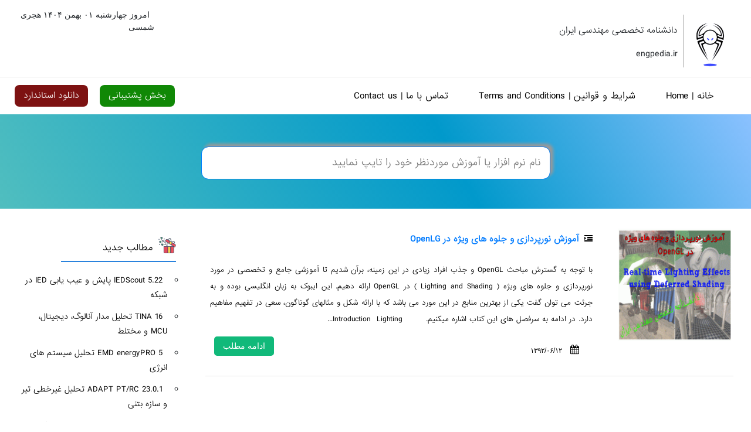

--- FILE ---
content_type: text/html; charset=UTF-8
request_url: https://engpedia.ir/tag/%D8%AC%D9%84%D9%88%D9%87-%D9%87%D8%A7%DB%8C-%D9%88%DB%8C%DA%98%D9%87/
body_size: 10364
content:

<!DOCTYPE html>
<html dir="rtl" lang="fa-IR" prefix="og: https://ogp.me/ns#">
<head>
<meta charset="utf-8">
<meta name="viewport" content="width=device-width, initial-scale=1">
<meta name="google-site-verification" content="8lsAFL8lD8FWItibTCNquxBraZ17-p_1v2Be3K9xbSg" />
<meta name="keywords" content="اخبار نرم افزار مهندسی،دانشنامه تخصصی مهندسی ایران,نرم افزار،engpedia,نرم افزار پزشکی, سفارش نرم افزار,enginerring software news">
<meta http-equiv="X-UA-Compatible" content="IE=edge" />
<link rel="stylesheet" href="https://engpedia.ir/wp-content/themes/engpedia/css/bootstrap-rtl.css" media="screen">
<link href="https://engpedia.ir/wp-content/themes/engpedia/style.css" rel="stylesheet" type="text/css" />
<link rel="stylesheet" href="https://engpedia.ir/wp-content/themes/engpedia/demo/custom.min.css">
<link rel="stylesheet" href="https://engpedia.ir/wp-content/themes/engpedia/css/fontawesome.css" media="screen">

<script src="https://engpedia.ir/wp-content/themes/engpedia/js/jquery-3.2.1.min.js"></script>
<script src="https://engpedia.ir/wp-content/themes/engpedia/js/bootstrap.bundle.min.js"></script>

<!-- بهینه‌سازی موتور جستجو توسط Rank Math PRO - https://rankmath.com/ -->
<title>جلوه های ویژه Archives</title>
<meta name="robots" content="follow, noindex"/>
<meta property="og:locale" content="fa_IR" />
<meta property="og:type" content="article" />
<meta property="og:title" content="جلوه های ویژه Archives" />
<meta property="og:url" content="https://engpedia.ir/tag/%d8%ac%d9%84%d9%88%d9%87-%d9%87%d8%a7%db%8c-%d9%88%db%8c%da%98%d9%87/" />
<meta property="og:site_name" content="دانشنامه تخصصی مهندسی ایران" />
<meta name="twitter:card" content="summary_large_image" />
<meta name="twitter:title" content="جلوه های ویژه Archives" />
<meta name="twitter:label1" content="نوشته‌ها" />
<meta name="twitter:data1" content="1" />
<script type="application/ld+json" class="rank-math-schema-pro">{"@context":"https://schema.org","@graph":[{"@type":"Place","@id":"https://engpedia.ir/#place","address":{"@type":"PostalAddress","streetAddress":"\u062a\u0647\u0631\u0627\u0646\u060c \u062e\u06cc\u0627\u0628\u0627\u0646 \u067e\u06cc\u0631\u0648\u0632\u06cc","addressLocality":"\u062e\u06cc\u0627\u0628\u0627\u0646 \u06af\u0644\u0633\u062a\u0627\u0646","addressRegion":"\u06a9\u0648\u0686\u0647 \u0646\u0633\u0627\u062c\u06cc\u060c \u067e\u0644\u0627\u06a9 \u06f7\u06f6\u060c \u0633\u0627\u062e\u062a\u0645\u0627\u0646 \u0628\u0632\u0631\u06af\u0645\u0647\u0631\u060c \u0637\u0628\u0642\u0647 \u06f4\u060c \u0648\u0627\u062d\u062f \u06f2"}},{"@type":"EducationalOrganization","@id":"https://engpedia.ir/#organization","name":"\u062f\u0627\u0646\u0634\u0646\u0627\u0645\u0647 \u062a\u062e\u0635\u0635\u06cc \u0645\u0647\u0646\u062f\u0633\u06cc \u0627\u06cc\u0631\u0627\u0646","url":"https://engpedia.ir","address":{"@type":"PostalAddress","streetAddress":"\u062a\u0647\u0631\u0627\u0646\u060c \u062e\u06cc\u0627\u0628\u0627\u0646 \u067e\u06cc\u0631\u0648\u0632\u06cc","addressLocality":"\u062e\u06cc\u0627\u0628\u0627\u0646 \u06af\u0644\u0633\u062a\u0627\u0646","addressRegion":"\u06a9\u0648\u0686\u0647 \u0646\u0633\u0627\u062c\u06cc\u060c \u067e\u0644\u0627\u06a9 \u06f7\u06f6\u060c \u0633\u0627\u062e\u062a\u0645\u0627\u0646 \u0628\u0632\u0631\u06af\u0645\u0647\u0631\u060c \u0637\u0628\u0642\u0647 \u06f4\u060c \u0648\u0627\u062d\u062f \u06f2"},"logo":{"@type":"ImageObject","@id":"https://engpedia.ir/#logo","url":"https://engpedia.ir/wp-content/uploads/2025/10/Logo-120.png","contentUrl":"https://engpedia.ir/wp-content/uploads/2025/10/Logo-120.png","caption":"\u062f\u0627\u0646\u0634\u0646\u0627\u0645\u0647 \u062a\u062e\u0635\u0635\u06cc \u0645\u0647\u0646\u062f\u0633\u06cc \u0627\u06cc\u0631\u0627\u0646","inLanguage":"fa-IR","width":"120","height":"120"},"description":"\u0628\u0631\u0648\u0632\u062a\u0631\u06cc\u0646 \u067e\u0627\u06cc\u06af\u0627\u0647 \u0627\u062e\u0628\u0627\u0631 \u0646\u0631\u0645 \u0627\u0641\u0632\u0627\u0631","location":{"@id":"https://engpedia.ir/#place"}},{"@type":"WebSite","@id":"https://engpedia.ir/#website","url":"https://engpedia.ir","name":"\u062f\u0627\u0646\u0634\u0646\u0627\u0645\u0647 \u062a\u062e\u0635\u0635\u06cc \u0645\u0647\u0646\u062f\u0633\u06cc \u0627\u06cc\u0631\u0627\u0646","alternateName":"EngPedia","publisher":{"@id":"https://engpedia.ir/#organization"},"inLanguage":"fa-IR"},{"@type":"CollectionPage","@id":"https://engpedia.ir/tag/%d8%ac%d9%84%d9%88%d9%87-%d9%87%d8%a7%db%8c-%d9%88%db%8c%da%98%d9%87/#webpage","url":"https://engpedia.ir/tag/%d8%ac%d9%84%d9%88%d9%87-%d9%87%d8%a7%db%8c-%d9%88%db%8c%da%98%d9%87/","name":"\u062c\u0644\u0648\u0647 \u0647\u0627\u06cc \u0648\u06cc\u0698\u0647 Archives","isPartOf":{"@id":"https://engpedia.ir/#website"},"inLanguage":"fa-IR"}]}</script>
<!-- /افزونه سئو ورپرس Rank Math -->

<link rel="alternate" type="application/rss+xml" title="دانشنامه تخصصی مهندسی ایران &raquo; جلوه های ویژه خوراک برچسب" href="https://engpedia.ir/tag/%d8%ac%d9%84%d9%88%d9%87-%d9%87%d8%a7%db%8c-%d9%88%db%8c%da%98%d9%87/feed/" />
<style id='wp-img-auto-sizes-contain-inline-css' type='text/css'>
img:is([sizes=auto i],[sizes^="auto," i]){contain-intrinsic-size:3000px 1500px}
/*# sourceURL=wp-img-auto-sizes-contain-inline-css */
</style>
<style id='wp-block-library-inline-css' type='text/css'>
:root{--wp-block-synced-color:#7a00df;--wp-block-synced-color--rgb:122,0,223;--wp-bound-block-color:var(--wp-block-synced-color);--wp-editor-canvas-background:#ddd;--wp-admin-theme-color:#007cba;--wp-admin-theme-color--rgb:0,124,186;--wp-admin-theme-color-darker-10:#006ba1;--wp-admin-theme-color-darker-10--rgb:0,107,160.5;--wp-admin-theme-color-darker-20:#005a87;--wp-admin-theme-color-darker-20--rgb:0,90,135;--wp-admin-border-width-focus:2px}@media (min-resolution:192dpi){:root{--wp-admin-border-width-focus:1.5px}}.wp-element-button{cursor:pointer}:root .has-very-light-gray-background-color{background-color:#eee}:root .has-very-dark-gray-background-color{background-color:#313131}:root .has-very-light-gray-color{color:#eee}:root .has-very-dark-gray-color{color:#313131}:root .has-vivid-green-cyan-to-vivid-cyan-blue-gradient-background{background:linear-gradient(135deg,#00d084,#0693e3)}:root .has-purple-crush-gradient-background{background:linear-gradient(135deg,#34e2e4,#4721fb 50%,#ab1dfe)}:root .has-hazy-dawn-gradient-background{background:linear-gradient(135deg,#faaca8,#dad0ec)}:root .has-subdued-olive-gradient-background{background:linear-gradient(135deg,#fafae1,#67a671)}:root .has-atomic-cream-gradient-background{background:linear-gradient(135deg,#fdd79a,#004a59)}:root .has-nightshade-gradient-background{background:linear-gradient(135deg,#330968,#31cdcf)}:root .has-midnight-gradient-background{background:linear-gradient(135deg,#020381,#2874fc)}:root{--wp--preset--font-size--normal:16px;--wp--preset--font-size--huge:42px}.has-regular-font-size{font-size:1em}.has-larger-font-size{font-size:2.625em}.has-normal-font-size{font-size:var(--wp--preset--font-size--normal)}.has-huge-font-size{font-size:var(--wp--preset--font-size--huge)}.has-text-align-center{text-align:center}.has-text-align-left{text-align:left}.has-text-align-right{text-align:right}.has-fit-text{white-space:nowrap!important}#end-resizable-editor-section{display:none}.aligncenter{clear:both}.items-justified-left{justify-content:flex-start}.items-justified-center{justify-content:center}.items-justified-right{justify-content:flex-end}.items-justified-space-between{justify-content:space-between}.screen-reader-text{border:0;clip-path:inset(50%);height:1px;margin:-1px;overflow:hidden;padding:0;position:absolute;width:1px;word-wrap:normal!important}.screen-reader-text:focus{background-color:#ddd;clip-path:none;color:#444;display:block;font-size:1em;height:auto;left:5px;line-height:normal;padding:15px 23px 14px;text-decoration:none;top:5px;width:auto;z-index:100000}html :where(.has-border-color){border-style:solid}html :where([style*=border-top-color]){border-top-style:solid}html :where([style*=border-right-color]){border-right-style:solid}html :where([style*=border-bottom-color]){border-bottom-style:solid}html :where([style*=border-left-color]){border-left-style:solid}html :where([style*=border-width]){border-style:solid}html :where([style*=border-top-width]){border-top-style:solid}html :where([style*=border-right-width]){border-right-style:solid}html :where([style*=border-bottom-width]){border-bottom-style:solid}html :where([style*=border-left-width]){border-left-style:solid}html :where(img[class*=wp-image-]){height:auto;max-width:100%}:where(figure){margin:0 0 1em}html :where(.is-position-sticky){--wp-admin--admin-bar--position-offset:var(--wp-admin--admin-bar--height,0px)}@media screen and (max-width:600px){html :where(.is-position-sticky){--wp-admin--admin-bar--position-offset:0px}}

/*# sourceURL=wp-block-library-inline-css */
</style><style id='global-styles-inline-css' type='text/css'>
:root{--wp--preset--aspect-ratio--square: 1;--wp--preset--aspect-ratio--4-3: 4/3;--wp--preset--aspect-ratio--3-4: 3/4;--wp--preset--aspect-ratio--3-2: 3/2;--wp--preset--aspect-ratio--2-3: 2/3;--wp--preset--aspect-ratio--16-9: 16/9;--wp--preset--aspect-ratio--9-16: 9/16;--wp--preset--color--black: #000000;--wp--preset--color--cyan-bluish-gray: #abb8c3;--wp--preset--color--white: #ffffff;--wp--preset--color--pale-pink: #f78da7;--wp--preset--color--vivid-red: #cf2e2e;--wp--preset--color--luminous-vivid-orange: #ff6900;--wp--preset--color--luminous-vivid-amber: #fcb900;--wp--preset--color--light-green-cyan: #7bdcb5;--wp--preset--color--vivid-green-cyan: #00d084;--wp--preset--color--pale-cyan-blue: #8ed1fc;--wp--preset--color--vivid-cyan-blue: #0693e3;--wp--preset--color--vivid-purple: #9b51e0;--wp--preset--gradient--vivid-cyan-blue-to-vivid-purple: linear-gradient(135deg,rgb(6,147,227) 0%,rgb(155,81,224) 100%);--wp--preset--gradient--light-green-cyan-to-vivid-green-cyan: linear-gradient(135deg,rgb(122,220,180) 0%,rgb(0,208,130) 100%);--wp--preset--gradient--luminous-vivid-amber-to-luminous-vivid-orange: linear-gradient(135deg,rgb(252,185,0) 0%,rgb(255,105,0) 100%);--wp--preset--gradient--luminous-vivid-orange-to-vivid-red: linear-gradient(135deg,rgb(255,105,0) 0%,rgb(207,46,46) 100%);--wp--preset--gradient--very-light-gray-to-cyan-bluish-gray: linear-gradient(135deg,rgb(238,238,238) 0%,rgb(169,184,195) 100%);--wp--preset--gradient--cool-to-warm-spectrum: linear-gradient(135deg,rgb(74,234,220) 0%,rgb(151,120,209) 20%,rgb(207,42,186) 40%,rgb(238,44,130) 60%,rgb(251,105,98) 80%,rgb(254,248,76) 100%);--wp--preset--gradient--blush-light-purple: linear-gradient(135deg,rgb(255,206,236) 0%,rgb(152,150,240) 100%);--wp--preset--gradient--blush-bordeaux: linear-gradient(135deg,rgb(254,205,165) 0%,rgb(254,45,45) 50%,rgb(107,0,62) 100%);--wp--preset--gradient--luminous-dusk: linear-gradient(135deg,rgb(255,203,112) 0%,rgb(199,81,192) 50%,rgb(65,88,208) 100%);--wp--preset--gradient--pale-ocean: linear-gradient(135deg,rgb(255,245,203) 0%,rgb(182,227,212) 50%,rgb(51,167,181) 100%);--wp--preset--gradient--electric-grass: linear-gradient(135deg,rgb(202,248,128) 0%,rgb(113,206,126) 100%);--wp--preset--gradient--midnight: linear-gradient(135deg,rgb(2,3,129) 0%,rgb(40,116,252) 100%);--wp--preset--font-size--small: 13px;--wp--preset--font-size--medium: 20px;--wp--preset--font-size--large: 36px;--wp--preset--font-size--x-large: 42px;--wp--preset--spacing--20: 0.44rem;--wp--preset--spacing--30: 0.67rem;--wp--preset--spacing--40: 1rem;--wp--preset--spacing--50: 1.5rem;--wp--preset--spacing--60: 2.25rem;--wp--preset--spacing--70: 3.38rem;--wp--preset--spacing--80: 5.06rem;--wp--preset--shadow--natural: 6px 6px 9px rgba(0, 0, 0, 0.2);--wp--preset--shadow--deep: 12px 12px 50px rgba(0, 0, 0, 0.4);--wp--preset--shadow--sharp: 6px 6px 0px rgba(0, 0, 0, 0.2);--wp--preset--shadow--outlined: 6px 6px 0px -3px rgb(255, 255, 255), 6px 6px rgb(0, 0, 0);--wp--preset--shadow--crisp: 6px 6px 0px rgb(0, 0, 0);}:where(.is-layout-flex){gap: 0.5em;}:where(.is-layout-grid){gap: 0.5em;}body .is-layout-flex{display: flex;}.is-layout-flex{flex-wrap: wrap;align-items: center;}.is-layout-flex > :is(*, div){margin: 0;}body .is-layout-grid{display: grid;}.is-layout-grid > :is(*, div){margin: 0;}:where(.wp-block-columns.is-layout-flex){gap: 2em;}:where(.wp-block-columns.is-layout-grid){gap: 2em;}:where(.wp-block-post-template.is-layout-flex){gap: 1.25em;}:where(.wp-block-post-template.is-layout-grid){gap: 1.25em;}.has-black-color{color: var(--wp--preset--color--black) !important;}.has-cyan-bluish-gray-color{color: var(--wp--preset--color--cyan-bluish-gray) !important;}.has-white-color{color: var(--wp--preset--color--white) !important;}.has-pale-pink-color{color: var(--wp--preset--color--pale-pink) !important;}.has-vivid-red-color{color: var(--wp--preset--color--vivid-red) !important;}.has-luminous-vivid-orange-color{color: var(--wp--preset--color--luminous-vivid-orange) !important;}.has-luminous-vivid-amber-color{color: var(--wp--preset--color--luminous-vivid-amber) !important;}.has-light-green-cyan-color{color: var(--wp--preset--color--light-green-cyan) !important;}.has-vivid-green-cyan-color{color: var(--wp--preset--color--vivid-green-cyan) !important;}.has-pale-cyan-blue-color{color: var(--wp--preset--color--pale-cyan-blue) !important;}.has-vivid-cyan-blue-color{color: var(--wp--preset--color--vivid-cyan-blue) !important;}.has-vivid-purple-color{color: var(--wp--preset--color--vivid-purple) !important;}.has-black-background-color{background-color: var(--wp--preset--color--black) !important;}.has-cyan-bluish-gray-background-color{background-color: var(--wp--preset--color--cyan-bluish-gray) !important;}.has-white-background-color{background-color: var(--wp--preset--color--white) !important;}.has-pale-pink-background-color{background-color: var(--wp--preset--color--pale-pink) !important;}.has-vivid-red-background-color{background-color: var(--wp--preset--color--vivid-red) !important;}.has-luminous-vivid-orange-background-color{background-color: var(--wp--preset--color--luminous-vivid-orange) !important;}.has-luminous-vivid-amber-background-color{background-color: var(--wp--preset--color--luminous-vivid-amber) !important;}.has-light-green-cyan-background-color{background-color: var(--wp--preset--color--light-green-cyan) !important;}.has-vivid-green-cyan-background-color{background-color: var(--wp--preset--color--vivid-green-cyan) !important;}.has-pale-cyan-blue-background-color{background-color: var(--wp--preset--color--pale-cyan-blue) !important;}.has-vivid-cyan-blue-background-color{background-color: var(--wp--preset--color--vivid-cyan-blue) !important;}.has-vivid-purple-background-color{background-color: var(--wp--preset--color--vivid-purple) !important;}.has-black-border-color{border-color: var(--wp--preset--color--black) !important;}.has-cyan-bluish-gray-border-color{border-color: var(--wp--preset--color--cyan-bluish-gray) !important;}.has-white-border-color{border-color: var(--wp--preset--color--white) !important;}.has-pale-pink-border-color{border-color: var(--wp--preset--color--pale-pink) !important;}.has-vivid-red-border-color{border-color: var(--wp--preset--color--vivid-red) !important;}.has-luminous-vivid-orange-border-color{border-color: var(--wp--preset--color--luminous-vivid-orange) !important;}.has-luminous-vivid-amber-border-color{border-color: var(--wp--preset--color--luminous-vivid-amber) !important;}.has-light-green-cyan-border-color{border-color: var(--wp--preset--color--light-green-cyan) !important;}.has-vivid-green-cyan-border-color{border-color: var(--wp--preset--color--vivid-green-cyan) !important;}.has-pale-cyan-blue-border-color{border-color: var(--wp--preset--color--pale-cyan-blue) !important;}.has-vivid-cyan-blue-border-color{border-color: var(--wp--preset--color--vivid-cyan-blue) !important;}.has-vivid-purple-border-color{border-color: var(--wp--preset--color--vivid-purple) !important;}.has-vivid-cyan-blue-to-vivid-purple-gradient-background{background: var(--wp--preset--gradient--vivid-cyan-blue-to-vivid-purple) !important;}.has-light-green-cyan-to-vivid-green-cyan-gradient-background{background: var(--wp--preset--gradient--light-green-cyan-to-vivid-green-cyan) !important;}.has-luminous-vivid-amber-to-luminous-vivid-orange-gradient-background{background: var(--wp--preset--gradient--luminous-vivid-amber-to-luminous-vivid-orange) !important;}.has-luminous-vivid-orange-to-vivid-red-gradient-background{background: var(--wp--preset--gradient--luminous-vivid-orange-to-vivid-red) !important;}.has-very-light-gray-to-cyan-bluish-gray-gradient-background{background: var(--wp--preset--gradient--very-light-gray-to-cyan-bluish-gray) !important;}.has-cool-to-warm-spectrum-gradient-background{background: var(--wp--preset--gradient--cool-to-warm-spectrum) !important;}.has-blush-light-purple-gradient-background{background: var(--wp--preset--gradient--blush-light-purple) !important;}.has-blush-bordeaux-gradient-background{background: var(--wp--preset--gradient--blush-bordeaux) !important;}.has-luminous-dusk-gradient-background{background: var(--wp--preset--gradient--luminous-dusk) !important;}.has-pale-ocean-gradient-background{background: var(--wp--preset--gradient--pale-ocean) !important;}.has-electric-grass-gradient-background{background: var(--wp--preset--gradient--electric-grass) !important;}.has-midnight-gradient-background{background: var(--wp--preset--gradient--midnight) !important;}.has-small-font-size{font-size: var(--wp--preset--font-size--small) !important;}.has-medium-font-size{font-size: var(--wp--preset--font-size--medium) !important;}.has-large-font-size{font-size: var(--wp--preset--font-size--large) !important;}.has-x-large-font-size{font-size: var(--wp--preset--font-size--x-large) !important;}
/*# sourceURL=global-styles-inline-css */
</style>

<style id='classic-theme-styles-inline-css' type='text/css'>
/*! This file is auto-generated */
.wp-block-button__link{color:#fff;background-color:#32373c;border-radius:9999px;box-shadow:none;text-decoration:none;padding:calc(.667em + 2px) calc(1.333em + 2px);font-size:1.125em}.wp-block-file__button{background:#32373c;color:#fff;text-decoration:none}
/*# sourceURL=/wp-includes/css/classic-themes.min.css */
</style>
<link rel='stylesheet' id='contact-form-7-css' href='https://engpedia.ir/wp-content/plugins/contact-form-7/includes/css/styles.css?ver=6.1.4' type='text/css' media='all' />
<link rel='stylesheet' id='contact-form-7-rtl-css' href='https://engpedia.ir/wp-content/plugins/contact-form-7/includes/css/styles-rtl.css?ver=6.1.4' type='text/css' media='all' />
<link rel='stylesheet' id='fade-image-css-css' href='https://engpedia.ir/wp-content/themes/engpedia/fade-image.css?ver=1.0' type='text/css' media='all' />
<link rel='stylesheet' id='wpsh-style-css' href='https://engpedia.ir/wp-content/plugins/wp-shamsi/assets/css/wpsh_custom.css?ver=4.3.3' type='text/css' media='all' />
<script type="text/javascript" src="https://engpedia.ir/wp-includes/js/jquery/jquery.min.js?ver=3.7.1" id="jquery-core-js"></script>
<script type="text/javascript" src="https://engpedia.ir/wp-includes/js/jquery/jquery-migrate.min.js?ver=3.4.1" id="jquery-migrate-js"></script>
<link rel="https://api.w.org/" href="https://engpedia.ir/wp-json/" /><link rel="alternate" title="JSON" type="application/json" href="https://engpedia.ir/wp-json/wp/v2/tags/3060" /><link rel="EditURI" type="application/rsd+xml" title="RSD" href="https://engpedia.ir/xmlrpc.php?rsd" />
<meta name="generator" content="WordPress 6.9" />
<link rel="icon" href="https://engpedia.ir/wp-content/uploads/cropped-Logo-120-32x32.png" sizes="32x32" />
<link rel="icon" href="https://engpedia.ir/wp-content/uploads/cropped-Logo-120-192x192.png" sizes="192x192" />
<link rel="apple-touch-icon" href="https://engpedia.ir/wp-content/uploads/cropped-Logo-120-180x180.png" />
<meta name="msapplication-TileImage" content="https://engpedia.ir/wp-content/uploads/cropped-Logo-120-270x270.png" />
 
<meta name="yandex-verification" content="f4a1eb356f7d77fe" />
<meta name="referrer" content="no-referrer">

<link rel="alternate" hreflang="fa" href="https://engpedia.ir/lighting-and-shading-in-openlg/" />
<link rel="alternate" hreflang="x-default" href="https://engpedia.ir/lighting-and-shading-in-openlg/" />

<meta property="og:locale" content="fa_IR" />
<meta property="og:locale:alternate" content="en_US" />
</head>
<body class="rtl archive tag tag-3060 wp-theme-engpedia">


<div class="container-fluid">
<div class="page-header">
<div class="row">
<div class="col-lg-4 col-md-7 col-sm-6">
<div class="col-lg-12">   
<a class="logoh" href="https://engpedia.ir" target="_blank">
<img src='https://engpedia.ir/wp-content/uploads/Logo-120.png' alt="دانشنامه تخصصی مهندسی ایران" />
</a>
<div class="weet"> <div class="cret">                         
دانشنامه‌ تخصصی‌ مهندسی‌ ایران</div>
<div class="cret">                     
engpedia.ir</div></div></div></div>
<div class="col-lg-5 col-md-5 col-sm-6">
</div>
<div class="col-lg-3 col-md-5 col-sm-6">
<ul class="headertop_colored flexbox_center">
<li><span class="btnpx74" >امروز&nbsp;چهارشنبه ۰۱ بهمن ۱۴۰۴ هجری شمسی</span></li>
   

</ul>
</div>
</div>
</div>
</div>  
<hr/>
<div class="container-fluid">
<div class="page-header" id="banner">
<div class="row">

<div class="col-lg-8 col-md-6 col-sm-3">
<div class="bs-docs-section clearfix">
<div class="col-lg-12">
<div class="bs-component">
<nav class="navbar navbar-expand-lg navbar-dark">
<div class="menu"> 
<ul id="menu-%d8%ae%d8%a7%d9%86%d9%87" class="clearfix"><li id="menu-item-18475" class="menu-item menu-item-type-custom menu-item-object-custom menu-item-18475"><a href="https://EngPedia.ir">خانه  |  Home</a></li>
<li id="menu-item-18479" class="menu-item menu-item-type-post_type menu-item-object-page menu-item-18479"><a href="https://engpedia.ir/rules/">شرایط و قوانین | Terms and Conditions</a></li>
<li id="menu-item-18476" class="menu-item menu-item-type-custom menu-item-object-custom menu-item-18476"><a href="https://engpedia.ir/contact-us/">تماس با ما | Contact us</a></li>
</ul>  
</div> 
</nav>
</div>
</div>
</div>
</div>
<div class="col-lg-4 col-md-6 col-sm-9 ">
<a  href="https://engpedia.ir/download-standard/" class="dstandard" >دانلود استاندارد</a>
<a  href="https://engpedia.ir/contact-us/" class="poshtibani" >بخش پشتیبانی</a>
</div>
</div>
</div>
</div> <div class="c8rzw"> 
<div class="col-lg-12 coerzw"> 
<div class="col-lg-3">
</div>
<div class="col-lg-6 vasat">


<form method="get" id="searchform" action="https://engpedia.ir/" autocomplete="on" class="search-box">
<div class="input-group">
   <div class="formsearch4"> </div>
 
<input  class="formsearch" type="text" name="s" id="s" onkeyup="fetch()"  placeholder="نام نرم افزار یا آموزش موردنظر خود را تایپ نمایید"/>
 
<div id="datafetch"></div>
 

<div class="input-group-append">
</div>
</div> 
<div class="search-result search-box-dropdown"></div>
</form>

</div>
<div class="col-lg-3">
</div>


</div></div>
<div class="post-content-section">
<div class="container-fluid">

<div class="row">
<div class="col-lg-9 col-md-9 col-sm-12">
<div class="container main-section">
<div class="row">
<div class="col-lg-12 col-sm-12 col-12 bovasir">
<div class="row">
<div class="col-lg-3 col-sm-3 col-5">
  
<img src="https://engpedia.ir/wp-content/uploads/opengl_1-261x200.gif" class="img-thumbnail"  alt="آموزش نورپردازی و جلوه های ویژه در OpenLG"/>
</div>
<div class="col-lg-9 col-sm-9 col-7 leyla">
<h4 class="text-primary ">
	<a href="https://engpedia.ir/lighting-and-shading-in-openlg/"><i class="fa fa-indent" aria-hidden="true"></i>آموزش نورپردازی و جلوه های ویژه در OpenLG</a></h4>	
<p class="excerpt">با توجه به گسترش مباحث OpenGL و جذب افراد زیادی در این زمینه، برآن شدیم تا آموزشی جامع و تخصصی در مورد نورپردازی و جلوه های ویژه ( Lighting and Shading ) در OpenGL ارائه دهیم. این ایبوک به زبان انگلیسی بوده و به جرئت می توان گفت یکی از بهترین منابع در این مورد می باشد که با ارائه شکل و مثالهای گوناگون، سعی در تفهیم مفاهیم دارد. در ادامه به سرفصل های این کتاب اشاره میکنیم.


&nbsp;

&nbsp;

&nbsp;
 Introduction 
 Lighting...</p>
<div class="row post-detail mercory">
<div class="col-lg-12 col-sm-12 col-12">
<a href="https://engpedia.ir/lighting-and-shading-in-openlg/" class="btn btn-sm btn-green">ادامه مطلب</a>
<ul class="ulvrt">
	
<li class="list-inline-item tarii">
<i class="fa fa-calendar" aria-hidden="true"></i> <span> 1392/06/12</span>
</li>
<li class="list-inline-item firvi tarii">
<i class="fa fa-comment" aria-hidden="true"></i> <span class="text-info"><a href="https://engpedia.ir/lighting-and-shading-in-openlg/#comments">2 دیدگاه </a></span>
</li>
</ul>
</div>
</div>
</div>
</div>
</div>
</div>
<hr>
<div class="bs-component">
<div>
</div>
</div>
</div>
</div>
<div class="col-lg-3  col-md-3 col-sm-12 nazi">
<div class="zndent">
<div class="ctent"><img src="https://engpedia.ir/wp-content/themes/engpedia/img/jadid.png" alt="0" /> <p>مطالب جدید</p></div>
<div class="hrnt"></div>
<ul>
<li><a href="https://engpedia.ir/iedscout/">IEDScout 5.22 پایش و عیب یابی IED در شبکه</a></li>
<li><a href="https://engpedia.ir/tina/">TINA 16 تحلیل مدار آنالوگ، دیجیتال، MCU و مختلط</a></li>
<li><a href="https://engpedia.ir/energypro/">EMD energyPRO 5 تحلیل سیستم های انرژی</a></li>
<li><a href="https://engpedia.ir/adapt-pt-rc/">ADAPT PT/RC 23.0.1 تحلیل غیرخطی تیر و سازه بتنی</a></li>
<li><a href="https://engpedia.ir/risa-section/">RISA Section 2.1.1 تحلیل مقاطع فولادی و سازه ای</a></li>
<li><a href="https://engpedia.ir/vmix/">vMix 29 تولید و پخش زنده حرفه ای</a></li>
<li><a href="https://engpedia.ir/ampsa-adw/">Ampsa ADW v24 طراحی تقویت‌کننده RF</a></li>
<li><a href="https://engpedia.ir/ampsa-mw/">Ampsa MW v24 طراحی شبکه تطبیق امپدانس RF</a></li>
<li><a href="https://engpedia.ir/dss-professional/">DSS Professional 8.7 مدیریت و نظارت تصویری هوشمند</a></li>
<li><a href="https://engpedia.ir/poweracoustics/">PowerACOUSTICS 2026 تحلیل آکوستیک و نویز در طراحی صنعتی</a></li>
</ul>
</div>
<div class="zndent">
<div class="ctent"><img src="https://engpedia.ir/wp-content/themes/engpedia/img/por-bazdid.png" alt="0" /> <p>مطالب پربازدید</p></div>
<div class="hrnt"></div>
<ul>
    



 	<li><a href="https://engpedia.ir/festo/">دانلود کتاب هیدرولیک و پنوماتیک فستو Festo فارسی</a></li>
 	<li><a href="https://engpedia.ir/download-standard/">دانلود استاندارد</a></li>
 	<li><a href="https://engpedia.ir/%d8%af%d8%a7%d9%86%d9%84%d9%88%d8%af-%d9%86%d8%b1%d9%85-%d8%a7%d9%81%d8%b2%d8%a7%d8%b1-%da%a9%d9%84%db%8c%d8%af-%d9%81%d9%88%d9%84%d8%a7%d8%af-key-steel-%d9%be%d8%b1%d8%aa%d8%a7%d8%a8%d9%84/">دانلود نرم افزار کلید فولاد (Key to Steel) پرتابل</a></li>
 	<li><a href="https://engpedia.ir/astm/">دانلود فول استاندارد ASTM بصورت رایگان</a></li>
 	<li><a href="https://engpedia.ir/avr/">آموزش میکروکنترلر AVR</a></li>
 	<li><a href="https://engpedia.ir/back-2-normal-mode/">دانلود آنتی ویروس شورتکات (Back 2 Normal)</a></li>
 	<li><a href="https://engpedia.ir/%d8%ac%d8%af%d9%88%d9%84-%d8%a7%d8%b3%d8%aa%d8%a7%d9%86%d8%af%d8%a7%d8%b1%d8%af%d9%87%d8%a7%db%8c-din/">دانلود جدول استاندارد DIN</a></li>
 	<li><a href="https://engpedia.ir/abaqus-ebook-farsi/">دانلود کتاب آموزش Abaqus (فارسی)</a></li>
 	<li><a href="https://engpedia.ir/matlab-android/">دانلود نرم افزار MATLAB برای آندروید(MATLAB Android)</a></li>
 	<li><a href="https://engpedia.ir/asme/">فول استاندارد ASME (بروز)</a></li>
  
    
    
     
</ul>
</div>
<div class="zndent">
<div class="ctent"><img src="https://engpedia.ir/wp-content/themes/engpedia/img/tasadofi.png" alt="0" /> <p>مطالب تصادفی</p></div>
<div class="hrnt"></div>
<ul>



<li><a href="https://engpedia.ir/adina-system/">دانلود ADINA System</a></li>
<li><a href="https://engpedia.ir/automation-studio-5-6/">نرم افزار Automation Studio 5.6</a></li>
<li><a href="https://engpedia.ir/marc/">MSC Marc 2025.2 حل تحلیل‌های غیرخطی</a></li>
<li><a href="https://engpedia.ir/sonnet-suites-pro/">Sonnet Suites Pro 19.52 تحلیل میدان الکترومغناطیسی</a></li>
<li><a href="https://engpedia.ir/w3schools/">دانلود سایت W3Schools (آفلاین)</a></li>
<li><a href="https://engpedia.ir/weldstudio/">نرم افزار WeldStudio Pro 3.1.1 2025 تحلیل فرآیندهای جوشکاری</a></li>
<li><a href="https://engpedia.ir/openmodelica/">معرفی نرم افزار OpenModelica و زبان Modelica</a></li>
<li><a href="https://engpedia.ir/fluidsim/">Festo FluidSIM 6.2 2025 پنوماتیک، هیدرولیک و الکترونیک</a></li>
<li><a href="https://engpedia.ir/aveva-mes/">AVEVA MES 2025 مدیریت هوشمند عملیات تولید صنعتی</a></li>
<li><a href="https://engpedia.ir/hxgn-robotic-automation/">HxGN Robotic Automation 2025 اتوماسیون هوشمند صنعت</a></li>


</ul>
</div>



 
 







<div class="zndent">
<div class="ctent"><img src="https://engpedia.ir/wp-content/themes/engpedia/img/image39.png" alt="0" /> <p>شبکه های اجتماعی</p></div>
<div class="hrnt"></div>
 <p> دانشنامه تخصصی مهندسی ایران را در شبکه های اجتماعی دنبال کنید</p>
  <a href="" target="_blank"><img class="shabak" src="https://engpedia.ir/wp-content/themes/engpedia/img/image38.png" alt="0" /></a>
  <a href="https://t.me/EngPedia_ir" target="_blank"> <img class="shabak" src="https://engpedia.ir/wp-content/themes/engpedia/img/image37.png" alt="0" /></a>
</div>















</div></div>
</div> <!-- /container -->
</div> 
<div class="container siahi">

<div class="molcol">
<div class="row">
<div class="col-lg-2 gola">
<img src="https://engpedia.ir/wp-content/themes/engpedia/img/3389.png" alt="درخواست نرم افزار"/> 
</div>
<div class="col-lg-8 vbrte">
<div style="color: #ffcc00; font-family: iransans; font-size: 14pt;">در صورتی که نیاز به مشاوره در مورد اطلاعات و اخبار نرم افزارها دارید، با ما تماس بگیرید.</div>
<div>
<div style="color: #ffcc00; font-size: 10pt; margin-top: 45px;">    همکاران ما در سریع ترین زمان ممکن پاسخگو شما خواهند بود.</div>
</div></div>
<div class="col-lg-2">
<a class="btn makhmalo btn-primary btn-lg" href="https://engpedia.ir/contact-us/" role="button">ارسال درخواست</a>
</div>
</div> </div></div><footer class="siteer">
<div class="site-footer">
<div class="container">
<div class="row">
<div class="col-xs-6 col-md-4 plolor">
<h5>درباره ما</h5>
<hr />
<div class="text-justify dezwe">
<div style="color: #9f9f9a; font-size: 13px; font-family: iransans;"><span style="color: #ffffff;">دانشنامه تخصصی مهندسی ایران</span></div>
<div><span style="color: #075278;">.</span></div>
<div style="color: #9f9f9a; font-size: 13px; font-family: iransans;"><span style="color: #ffffff;">بروزترین پایگاه اخبار نرم افزار</span></div> 
</div>
</div>
<div class="col-xs-6 col-md-3 ghinin">
<h5>ارائه استانداردها</h5>
<hr />
<ul class="footer-links">
 </ul>
</div>
<div class="col-xs-6 col-md-3 ghinin">
<h5>اخبار دنیای مهندسی</h5>
<hr />
<ul class="footer-links">
 </ul>
</div>
<div class="col-xs-6 col-md-2 zweer">
<h5 class="vasat">نمادها</h5>
<hr />
<div id="carouselExampleCaptions159" class="carousel slide" data-ride="carousel">
<div class="carousel-inner">
<div class="carousel-item namad active">
<a href="https://enamad.ir/" target="_blank">
<img src="https://engpedia.ir/wp-content/uploads/2023/02/enamad.png" class="d-block" alt="اینماد">
</a>
</div>
</div>
<a class="carousel-control-prev" href="#carouselExampleCaptions159" role="button" data-slide="prev">
<span class="carousel-control-prev-icon" aria-hidden="true"></span>
<span class="sr-only">Previous</span>
</a>
<a class="carousel-control-next" href="#carouselExampleCaptions159" role="button" data-slide="next">
<span class="carousel-control-next-icon" aria-hidden="true"></span>
<span class="sr-only">Next</span>
</a>
</div>     
</div>
</div>

</div>
<div class="container-fluid byroe">
<hr class="foohr">
<div class="row">
<div class="col-md-8 col-sm-6 col-xs-12">
<div class="copyright-text">تمام حقوق این وبسایت متعلق به دانشنامه تخصصی مهندسی ایران می باشد.                                                      آدرس: تهران، خیابان پیروزی، خیابان گلستان، کوچه نساجی، پلاک 76، ساختمان بزرگمهر، طبقه 4، واحد 2</div>
 </div>
 

<div class="col-md-4 col-sm-6 col-xs-12">
<ul class="social-icons">
	
<li>
	
       
        
<li> <a href="https://t.me/EngPedia_ir"  aria-label="telegram" class="itwitter"> <i class="fa fa-paper-plane"></i></a></li> 
        
 
 
</ul>
</div>
</div>
</div>
</div>
</footer> 
 
<script>
$(document).ready(function() {
"use strict";
$('.menu > ul > li:has( > ul)').addClass('menu-dropdown-icon');
$('.menu > ul > li > ul:not(:has(ul))').addClass('normal-sub');
$(".menu > ul").before("<a href=\"#\" class=\"menu-mobile\"><i class=\"fa fa-bars\"></i></a>");
$(".menu > ul > li").hover(function(e) {
if ($(window).width() > 943) {
$(this).children("ul").stop(true, false).fadeToggle(150);
e.preventDefault();
}
});
$(".menu > ul > li").click(function() {
if ($(window).width() <= 943) {
$(this).children("ul").fadeToggle(150);
}
});
$(".menu-mobile").click(function(e) {
$(".menu > ul").toggleClass('show-on-mobile');
e.preventDefault();
});
});
$(window).resize(function() {
$(".menu > ul > li").children("ul").hide();
$(".menu > ul").removeClass('show-on-mobile');
});
</script>
<script>
function initMenus() {
$('ul.menu ul').hide();
$.each($('ul.menu'), function(){
$('#' + this.id + '.expandfirst ul:first').show();
});
$('ul.menu li a').click(
function() {
var checkElement = $(this).next();
var parent = this.parentNode.parentNode.id;
if($('#' + parent).hasClass('noaccordion')) {
$(this).next().slideToggle('normal');
return false;
}
if((checkElement.is('ul')) && (checkElement.is(':visible'))) {
if($('#' + parent).hasClass('collapsible')) {
$('#' + parent + ' ul:visible').slideUp('normal');
}
return false;
}
if((checkElement.is('ul')) && (!checkElement.is(':visible'))) {
$('#' + parent + ' ul:visible').slideUp('normal');
checkElement.slideDown('normal');
return false;
}
}
);
}
$(document).ready(function() {initMenus();}); 
</script>
<script type="speculationrules">
{"prefetch":[{"source":"document","where":{"and":[{"href_matches":"/*"},{"not":{"href_matches":["/wp-*.php","/wp-admin/*","/wp-content/uploads/*","/wp-content/*","/wp-content/plugins/*","/wp-content/themes/engpedia/*","/*\\?(.+)"]}},{"not":{"selector_matches":"a[rel~=\"nofollow\"]"}},{"not":{"selector_matches":".no-prefetch, .no-prefetch a"}}]},"eagerness":"conservative"}]}
</script>
<script type="text/javascript" src="https://engpedia.ir/wp-includes/js/dist/hooks.min.js?ver=dd5603f07f9220ed27f1" id="wp-hooks-js"></script>
<script type="text/javascript" src="https://engpedia.ir/wp-includes/js/dist/i18n.min.js?ver=c26c3dc7bed366793375" id="wp-i18n-js"></script>
<script type="text/javascript" id="wp-i18n-js-after">
/* <![CDATA[ */
wp.i18n.setLocaleData( { 'text direction\u0004ltr': [ 'rtl' ] } );
//# sourceURL=wp-i18n-js-after
/* ]]> */
</script>
<script type="text/javascript" src="https://engpedia.ir/wp-content/plugins/contact-form-7/includes/swv/js/index.js?ver=6.1.4" id="swv-js"></script>
<script type="text/javascript" id="contact-form-7-js-translations">
/* <![CDATA[ */
( function( domain, translations ) {
	var localeData = translations.locale_data[ domain ] || translations.locale_data.messages;
	localeData[""].domain = domain;
	wp.i18n.setLocaleData( localeData, domain );
} )( "contact-form-7", {"translation-revision-date":"2026-01-04 22:17:13+0000","generator":"GlotPress\/4.0.3","domain":"messages","locale_data":{"messages":{"":{"domain":"messages","plural-forms":"nplurals=1; plural=0;","lang":"fa"},"This contact form is placed in the wrong place.":["\u0627\u06cc\u0646 \u0641\u0631\u0645 \u062a\u0645\u0627\u0633 \u062f\u0631 \u062c\u0627\u06cc \u0627\u0634\u062a\u0628\u0627\u0647\u06cc \u0642\u0631\u0627\u0631 \u062f\u0627\u062f\u0647 \u0634\u062f\u0647 \u0627\u0633\u062a."],"Error:":["\u062e\u0637\u0627:"]}},"comment":{"reference":"includes\/js\/index.js"}} );
//# sourceURL=contact-form-7-js-translations
/* ]]> */
</script>
<script type="text/javascript" id="contact-form-7-js-before">
/* <![CDATA[ */
var wpcf7 = {
    "api": {
        "root": "https:\/\/engpedia.ir\/wp-json\/",
        "namespace": "contact-form-7\/v1"
    }
};
//# sourceURL=contact-form-7-js-before
/* ]]> */
</script>
<script type="text/javascript" src="https://engpedia.ir/wp-content/plugins/contact-form-7/includes/js/index.js?ver=6.1.4" id="contact-form-7-js"></script>
<script type="text/javascript" id="rtrar.appLocal-js-extra">
/* <![CDATA[ */
var rtafr = {"rules":""};
//# sourceURL=rtrar.appLocal-js-extra
/* ]]> */
</script>
<script type="text/javascript" src="https://engpedia.ir/wp-content/plugins/real-time-auto-find-and-replace/assets/js/rtafar.local.js?ver=1.7.8" id="rtrar.appLocal-js"></script>
<script type="text/javascript" src="https://engpedia.ir/wp-content/themes/engpedia/fade-image.js?ver=1.0" id="fade-image-js-js"></script>
<script type="text/javascript" src="https://engpedia.ir/wp-content/plugins/real-time-auto-find-and-replace/assets/js/rtafar.app.min.js?ver=1.7.8" id="rtrar.app-js"></script>
<script type="text/javascript" id="wpsh-js-extra">
/* <![CDATA[ */
var isShamsiInAdmin = {"in_admin":"0","base":""};
//# sourceURL=wpsh-js-extra
/* ]]> */
</script>
<script type="text/javascript" src="https://engpedia.ir/wp-content/plugins/wp-shamsi/assets/js/wpsh.js?ver=4.3.3" id="wpsh-js"></script>
</body>
<script data-host="https://webmetrics.ir" data-dnt="false" src="https://webmetrics.ir/js/script.js" id="ZwSg9rf6GA" async defer></script>
</html>

--- FILE ---
content_type: text/css
request_url: https://engpedia.ir/wp-content/themes/engpedia/fade-image.css?ver=1.0
body_size: -25
content:
.image-overlay {
  position: fixed;
  top: 0;
  left: 0;
  width: 100vw;
  height: 100vh;
  background-color: rgba(0,0,0,0.8);
  display: flex;
  justify-content: center;
  align-items: center;
  opacity: 0;
  visibility: hidden;
  transition: opacity 0.3s ease;
  z-index: 9999;
  cursor: zoom-out;
}

.image-overlay.active {
  opacity: 1;
  visibility: visible;
}

.image-overlay img {
  max-width: 90%;
  max-height: 90%;
  box-shadow: 0 0 15px rgba(0,0,0,0.5);
  border-radius: 4px;
  transition: transform 0.3s ease;
}

.post-content-section img, .entry-content img {
  transition: transform 0.3s ease;
}

.post-content-section img:hover, .entry-content img:hover {
  transform: scale(1.05);
}
